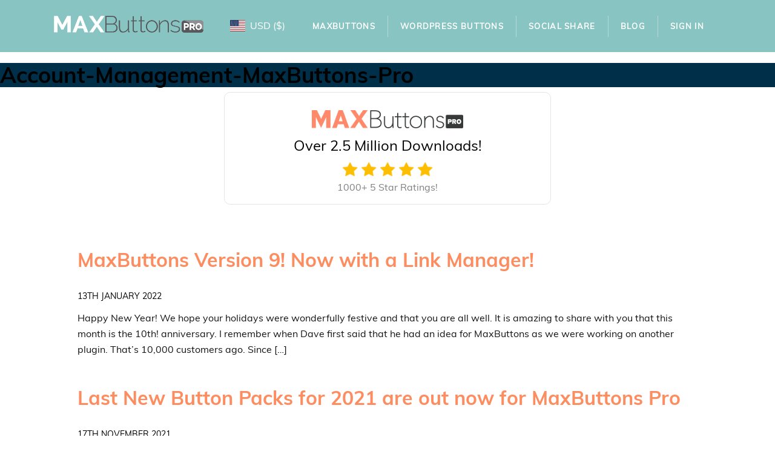

--- FILE ---
content_type: text/html; charset=UTF-8
request_url: https://maxbuttons.com/author/frankiecozwecan-com/?currency=GBP
body_size: 17479
content:
<!DOCTYPE html><html lang="en-US"><head><meta charset="UTF-8"><meta name="viewport" content="width=device-width, initial-scale=1.0, viewport-fit=cover"/><meta name='robots' content='index, follow, max-image-preview:large, max-snippet:-1, max-video-preview:-1'/><link rel="preload" href="https://maxbuttons.com/wp-content/themes/blockfire/assets/fonts/Muli-Regular.ttf" as="font" type="font/ttf" crossorigin><link rel="stylesheet" media="print" onload="this.onload=null;this.media='all';" id="ao_optimized_gfonts" href="https://fonts.googleapis.com/css?family=Quicksand:100,100italic,200,200italic,300,300italic,400,400italic,500,500italic,600,600italic,700,700italic,800,800italic,900,900italic&amp;display=swap"><link media="all" href="https://cdn.maxbuttons.com/wp-content/cache/autoptimize/css/autoptimize_b137231a835887925dcdc7b08dba4f64.css" rel="stylesheet"><title>MsFrankieB, Author at MaxButtons Pro</title><link rel="canonical" href="https://maxbuttons.com/author/frankiecozwecan-com/"/><meta property="og:locale" content="en_US"/><meta property="og:type" content="profile"/><meta property="og:title" content="MsFrankieB, Author at MaxButtons Pro"/><meta property="og:url" content="https://maxbuttons.com/author/frankiecozwecan-com/"/><meta property="og:site_name" content="MaxButtons Pro"/><meta property="og:image" content="https://secure.gravatar.com/avatar/fb18ed792797546a7a7ec7f1beb52ddf?s=500&d=mm&r=g"/><meta name="twitter:card" content="summary_large_image"/><meta name="twitter:site" content="@maxfoundry"/> <script type="application/ld+json" class="yoast-schema-graph">{"@context":"https://schema.org","@graph":[{"@type":"ProfilePage","@id":"https://maxbuttons.com/author/frankiecozwecan-com/","url":"https://maxbuttons.com/author/frankiecozwecan-com/","name":"MsFrankieB, Author at MaxButtons Pro","isPartOf":{"@id":"https://maxbuttons.com/#website"},"breadcrumb":{"@id":"https://maxbuttons.com/author/frankiecozwecan-com/#breadcrumb"},"inLanguage":"en-US","potentialAction":[{"@type":"ReadAction","target":["https://maxbuttons.com/author/frankiecozwecan-com/"]}]},{"@type":"BreadcrumbList","@id":"https://maxbuttons.com/author/frankiecozwecan-com/#breadcrumb","itemListElement":[{"@type":"ListItem","position":1,"name":"Home","item":"https://maxbuttons.com/"},{"@type":"ListItem","position":2,"name":"MsFrankieB"}]},{"@type":"WebSite","@id":"https://maxbuttons.com/#website","url":"https://maxbuttons.com/","name":"MaxButtons Pro","description":"WordPress Button Generator","publisher":{"@id":"https://maxbuttons.com/#organization"},"potentialAction":[{"@type":"SearchAction","target":{"@type":"EntryPoint","urlTemplate":"https://maxbuttons.com/?s={search_term_string}"},"query-input":{"@type":"PropertyValueSpecification","valueRequired":true,"valueName":"search_term_string"}}],"inLanguage":"en-US"},{"@type":"Organization","@id":"https://maxbuttons.com/#organization","name":"MaxButtons","url":"https://maxbuttons.com/","logo":{"@type":"ImageObject","inLanguage":"en-US","@id":"https://maxbuttons.com/#/schema/logo/image/","url":"https://maxbuttons.com/wp-content/uploads/2022/05/maxbuttons_logo.png","contentUrl":"https://maxbuttons.com/wp-content/uploads/2022/05/maxbuttons_logo.png","width":252,"height":34,"caption":"MaxButtons"},"image":{"@id":"https://maxbuttons.com/#/schema/logo/image/"},"sameAs":["https://www.facebook.com/maxfoundry/","https://x.com/maxfoundry"]},{"@type":"Person","@id":"https://maxbuttons.com/#/schema/person/5407323bf9aaddcf407591945ab94e16","name":"MsFrankieB","image":{"@type":"ImageObject","inLanguage":"en-US","@id":"https://maxbuttons.com/#/schema/person/image/","url":"https://secure.gravatar.com/avatar/3403b6c73e2db9e2522b792c827907f83e896257e3b429efff1a76dcae152960?s=96&d=mm&r=g","contentUrl":"https://secure.gravatar.com/avatar/3403b6c73e2db9e2522b792c827907f83e896257e3b429efff1a76dcae152960?s=96&d=mm&r=g","caption":"MsFrankieB"},"mainEntityOfPage":{"@id":"https://maxbuttons.com/author/frankiecozwecan-com/"}}]}</script> <link href='https://www.google-analytics.com' rel='preconnect'/><link href='https://fonts.googleapis.com' rel='preconnect'/><link href='https://js.stripe.com' rel='preconnect'/><link href='https://www.googletagmanager.com' rel='preconnect'/><link href='https://fonts.gstatic.com' crossorigin='anonymous' rel='preconnect'/><link rel="alternate" type="application/rss+xml" title="MaxButtons Pro &raquo; Feed" href="https://maxbuttons.com/feed/"/><link rel="alternate" type="application/rss+xml" title="MaxButtons Pro &raquo; Posts by MsFrankieB Feed" href="https://maxbuttons.com/author/frankiecozwecan-com/feed/"/><link rel='stylesheet' id='elementor-frontend-css' href='https://cdn.maxbuttons.com/wp-content/uploads/elementor/css/custom-frontend.min.css?ver=1769152379' type='text/css' media='all'/><link rel='stylesheet' id='widget-nav-menu-css' href='https://cdn.maxbuttons.com/wp-content/uploads/elementor/css/custom-pro-widget-nav-menu.min.css?ver=1769152379' type='text/css' media='all'/><link rel='stylesheet' id='e-apple-webkit-css' href='https://cdn.maxbuttons.com/wp-content/uploads/elementor/css/custom-apple-webkit.min.css?ver=1769152379' type='text/css' media='all'/><link rel='stylesheet' id='elementor-post-124750-css' href='https://cdn.maxbuttons.com/wp-content/cache/autoptimize/css/autoptimize_single_84f3f1ac70f2da6697093de5deb2a688.css?ver=1769152379' type='text/css' media='all'/><link rel='stylesheet' id='elementor-post-124756-css' href='https://cdn.maxbuttons.com/wp-content/cache/autoptimize/css/autoptimize_single_094e54eff6ec815284a293fc1586046e.css?ver=1769152381' type='text/css' media='all'/><link rel='stylesheet' id='elementor-post-124764-css' href='https://cdn.maxbuttons.com/wp-content/cache/autoptimize/css/autoptimize_single_04629617c7e0d4c2589e56dc819ac95d.css?ver=1769152381' type='text/css' media='all'/> <script type="text/javascript" src="https://cdn.maxbuttons.com/wp-includes/js/jquery/jquery.min.js?ver=3.7.1" id="jquery-core-js"></script> <link rel="https://api.w.org/" href="https://maxbuttons.com/wp-json/"/><link rel="alternate" title="JSON" type="application/json" href="https://maxbuttons.com/wp-json/wp/v2/users/9350"/><link rel="EditURI" type="application/rsd+xml" title="RSD" href="https://maxbuttons.com/xmlrpc.php?rsd"/><meta name="generator" content="Easy Digital Downloads v3.6.2"/><meta name="generator" content="Elementor 3.34.2; features: e_font_icon_svg, additional_custom_breakpoints; settings: css_print_method-external, google_font-enabled, font_display-swap">  <script></script> <link rel="icon" href="https://maxbuttons.com/wp-content/uploads/2022/05/xMB-favicon.png.pagespeed.ic.MRp9egZ6L4.webp" sizes="32x32"/><link rel="icon" href="https://maxbuttons.com/wp-content/uploads/2022/05/xMB-favicon.png.pagespeed.ic.MRp9egZ6L4.webp" sizes="192x192"/><link rel="apple-touch-icon" href="https://maxbuttons.com/wp-content/uploads/2022/05/xMB-favicon.png.pagespeed.ic.MRp9egZ6L4.webp"/><meta name="msapplication-TileImage" content="https://maxbuttons.com/wp-content/uploads/2022/05/MB-favicon.png"/></head><body class="archive author author-frankiecozwecan-com author-9350 wp-custom-logo wp-theme-blockfire edd-js-none elementor-default elementor-kit-124750"> <script type="text/javascript" id="bbp-swap-no-js-body-class">document.body.className=document.body.className.replace('bbp-no-js','bbp-js');</script> <script>(function(){var c=document.body.classList;c.remove('edd-js-none');c.add('edd-js');})();</script> <div data-elementor-type="header" data-elementor-id="124756" class="elementor elementor-124756 elementor-location-header" data-elementor-post-type="elementor_library"><div class="elementor-element elementor-element-bb4f318 e-flex e-con-boxed e-con e-parent" data-id="bb4f318" data-element_type="container" data-settings="{&quot;background_background&quot;:&quot;classic&quot;}"><div class="e-con-inner"><div class="elementor-element elementor-element-0a38a81 e-con-full e-flex e-con e-parent" data-id="0a38a81" data-element_type="container"><div class="elementor-element elementor-element-66adec63 elementor-widget elementor-widget-theme-site-logo elementor-widget-image" data-id="66adec63" data-element_type="widget" data-widget_type="theme-site-logo.default"><div class="elementor-widget-container"> <a href="https://maxbuttons.com"> <noscript><img src="[data-uri]" class="attachment-full size-full wp-image-124783" alt="MAXButtons Logo"/></noscript><img src='data:image/svg+xml,%3Csvg%20xmlns=%22http://www.w3.org/2000/svg%22%20viewBox=%220%200%20250%2043%22%3E%3C/svg%3E' data-src="[data-uri]" class="lazyload attachment-full size-full wp-image-124783" alt="MAXButtons Logo"/> </a></div></div></div><div class="elementor-element elementor-element-8121728 e-con-full e-flex e-con e-parent" data-id="8121728" data-element_type="container"><div class="elementor-element elementor-element-d5aa2d4 elementor-widget elementor-widget-shortcode" data-id="d5aa2d4" data-element_type="widget" data-widget_type="shortcode.default"><div class="elementor-widget-container"><div class="elementor-shortcode"><div class='currency_switcher' style="visibility:none"><div class="currency-option selected option-USD "><a href="/author/frankiecozwecan-com/?currency=USD" title="Switch to US Dollar"><span><noscript><img src=https://maxbuttons.com/wp-content/plugins/mbsw-currency-switcher/assets/flags/4x3/us.svg width="25" height="25"></noscript><img class="lazyload" src='data:image/svg+xml,%3Csvg%20xmlns=%22http://www.w3.org/2000/svg%22%20viewBox=%220%200%2025%2025%22%3E%3C/svg%3E' data-src=https://maxbuttons.com/wp-content/plugins/mbsw-currency-switcher/assets/flags/4x3/us.svg width="25" height="25"></span><span>USD</span><span>(&dollar;)</span></a></div><div class="currency-option  option-EUR "><a href="/author/frankiecozwecan-com/?currency=EUR" title="Switch to Euro"><span><noscript><img src=https://maxbuttons.com/wp-content/plugins/mbsw-currency-switcher/assets/flags/4x3/eu.svg width="25" height="25"></noscript><img class="lazyload" src='data:image/svg+xml,%3Csvg%20xmlns=%22http://www.w3.org/2000/svg%22%20viewBox=%220%200%2025%2025%22%3E%3C/svg%3E' data-src=https://maxbuttons.com/wp-content/plugins/mbsw-currency-switcher/assets/flags/4x3/eu.svg width="25" height="25"></span><span>EUR</span><span>(&euro;)</span></a></div><div class="currency-option  option-GBP "><a href="/author/frankiecozwecan-com/?currency=GBP" title="Switch to British Pound"><span><noscript><img loading="lazy" src=https://maxbuttons.com/wp-content/plugins/mbsw-currency-switcher/assets/flags/4x3/gb.svg width="25" height="25"></noscript><img class="lazyload" loading="lazy" src='data:image/svg+xml,%3Csvg%20xmlns=%22http://www.w3.org/2000/svg%22%20viewBox=%220%200%2025%2025%22%3E%3C/svg%3E' data-src=https://maxbuttons.com/wp-content/plugins/mbsw-currency-switcher/assets/flags/4x3/gb.svg width="25" height="25"></span><span>GBP</span><span>(&pound;)</span></a></div></div></div></div></div></div><div class="elementor-element elementor-element-ce46aaf e-con-full e-flex e-con e-parent" data-id="ce46aaf" data-element_type="container"><div class="elementor-element elementor-element-754f1c61 elementor-nav-menu__align-center elementor-nav-menu--dropdown-mobile elementor-nav-menu--stretch elementor-nav-menu__text-align-aside elementor-nav-menu--toggle elementor-nav-menu--burger elementor-widget elementor-widget-nav-menu" data-id="754f1c61" data-element_type="widget" data-settings="{&quot;full_width&quot;:&quot;stretch&quot;,&quot;layout&quot;:&quot;horizontal&quot;,&quot;submenu_icon&quot;:{&quot;value&quot;:&quot;&lt;svg class=\&quot;e-font-icon-svg e-fas-caret-down\&quot; viewBox=\&quot;0 0 320 512\&quot; xmlns=\&quot;http:\/\/www.w3.org\/2000\/svg\&quot;&gt;&lt;path d=\&quot;M31.3 192h257.3c17.8 0 26.7 21.5 14.1 34.1L174.1 354.8c-7.8 7.8-20.5 7.8-28.3 0L17.2 226.1C4.6 213.5 13.5 192 31.3 192z\&quot;&gt;&lt;\/path&gt;&lt;\/svg&gt;&quot;,&quot;library&quot;:&quot;fa-solid&quot;},&quot;toggle&quot;:&quot;burger&quot;}" data-widget_type="nav-menu.default"><div class="elementor-widget-container"><nav aria-label="Menu" class="elementor-nav-menu--main elementor-nav-menu__container elementor-nav-menu--layout-horizontal e--pointer-text e--animation-grow"><ul id="menu-1-754f1c61" class="elementor-nav-menu"><li class="menu-item menu-item-type-post_type menu-item-object-page menu-item-80250"><a href="https://maxbuttons.com/maxbuttons/" class="elementor-item">MaxButtons</a></li><li class="menu-item menu-item-type-custom menu-item-object-custom menu-item-90758"><a href="/downloads" class="elementor-item">WordPress Buttons</a></li><li class="menu-item menu-item-type-post_type menu-item-object-page menu-item-113798"><a href="https://maxbuttons.com/wordpress-share-buttons/" class="elementor-item">Social Share</a></li><li class="menu-item menu-item-type-post_type menu-item-object-page current_page_parent menu-item-80252"><a href="https://maxbuttons.com/blog/" class="elementor-item">Blog</a></li><li class="menu-item menu-item-type-custom menu-item-object-custom menu-item-125073"><a href="/my-account/" class="elementor-item">Sign In</a></li></ul></nav><div class="elementor-menu-toggle" role="button" tabindex="0" aria-label="Menu Toggle" aria-expanded="false"> <svg aria-hidden="true" role="presentation" class="elementor-menu-toggle__icon--open e-font-icon-svg e-eicon-menu-bar" viewBox="0 0 1000 1000" xmlns="http://www.w3.org/2000/svg"><path d="M104 333H896C929 333 958 304 958 271S929 208 896 208H104C71 208 42 237 42 271S71 333 104 333ZM104 583H896C929 583 958 554 958 521S929 458 896 458H104C71 458 42 487 42 521S71 583 104 583ZM104 833H896C929 833 958 804 958 771S929 708 896 708H104C71 708 42 737 42 771S71 833 104 833Z"></path></svg><svg aria-hidden="true" role="presentation" class="elementor-menu-toggle__icon--close e-font-icon-svg e-eicon-close" viewBox="0 0 1000 1000" xmlns="http://www.w3.org/2000/svg"><path d="M742 167L500 408 258 167C246 154 233 150 217 150 196 150 179 158 167 167 154 179 150 196 150 212 150 229 154 242 171 254L408 500 167 742C138 771 138 800 167 829 196 858 225 858 254 829L496 587 738 829C750 842 767 846 783 846 800 846 817 842 829 829 842 817 846 804 846 783 846 767 842 750 829 737L588 500 833 258C863 229 863 200 833 171 804 137 775 137 742 167Z"></path></svg></div><nav class="elementor-nav-menu--dropdown elementor-nav-menu__container" aria-hidden="true"><ul id="menu-2-754f1c61" class="elementor-nav-menu"><li class="menu-item menu-item-type-post_type menu-item-object-page menu-item-80250"><a href="https://maxbuttons.com/maxbuttons/" class="elementor-item" tabindex="-1">MaxButtons</a></li><li class="menu-item menu-item-type-custom menu-item-object-custom menu-item-90758"><a href="/downloads" class="elementor-item" tabindex="-1">WordPress Buttons</a></li><li class="menu-item menu-item-type-post_type menu-item-object-page menu-item-113798"><a href="https://maxbuttons.com/wordpress-share-buttons/" class="elementor-item" tabindex="-1">Social Share</a></li><li class="menu-item menu-item-type-post_type menu-item-object-page current_page_parent menu-item-80252"><a href="https://maxbuttons.com/blog/" class="elementor-item" tabindex="-1">Blog</a></li><li class="menu-item menu-item-type-custom menu-item-object-custom menu-item-125073"><a href="/my-account/" class="elementor-item" tabindex="-1">Sign In</a></li></ul></nav></div></div></div></div></div></div><header class='bg-blue'><h1>Account-Management-MaxButtons-Pro</h1></header><div class="row"><div class="small-12 large-12 columns blog overview container" id="content" role="main"><div class='mb-rating-block blog' itemtype="http://schema.org/SoftwareApplication" itemscope=""><link href="http://schema.org/OtherApplication" itemprop="applicationCategory"> <a href="/"><noscript><img src="[data-uri]" alt='MaxButtons PRO'/></noscript><img class="lazyload" src='data:image/svg+xml,%3Csvg%20xmlns=%22http://www.w3.org/2000/svg%22%20viewBox=%220%200%20210%20140%22%3E%3C/svg%3E' data-src="[data-uri]" alt='MaxButtons PRO'/></a><meta content="MaxButtons PRO" itemprop='name'/> <span itemtype="http://schema.org/Offer" itemscope="" itemprop="offers"><meta content="24.00" itemprop="price"><meta content="USD" itemprop="priceCurrency"> </span><div class='stars' itemtype="http://schema.org/AggregateRating" itemscope="" itemprop="aggregateRating"><meta content="4.9" itemprop="ratingValue"><meta content="1091" itemprop="ratingCount"><div class="mb-rating-block__title">Over 2.5 Million Downloads!</div><div class="mb-rating-block__star-cont"><div class="mb-rating-block__star"></div><div class="mb-rating-block__star"></div><div class="mb-rating-block__star"></div><div class="mb-rating-block__star"></div><div class="mb-rating-block__star"></div><div class="mb-rating-block__text">1000+ 5 Star Ratings!</div></div></div></div><article id="post-122481" class="index-card post-122481 post type-post status-publish format-standard hentry category-maxbuttons-features category-wordpress-updates" itemscope itemtype="http://schema.org/BlogPosting"><header><h2 itemprop='headline'> <a href="https://maxbuttons.com/maxbuttons-version-9/" class='entry-title'>MaxButtons Version 9! Now with a Link Manager!</a></h2><div class='entry-meta'> <time class="updated" datetime="2022-01-13T09:14:06-06:00" pubdate>13th January 2022</time></div></header><div class="entry-content"> <a href="https://maxbuttons.com/maxbuttons-version-9/" itemprop='url'><figure></figure> <span itemprop='description'><p>Happy New Year! We hope your holidays were wonderfully festive and that you are all well. It is amazing to share with you that this month is the 10th! anniversary. I remember when Dave first said that he had an idea for MaxButtons as we were working on another plugin. That&#8217;s 10,000 customers ago. Since [&hellip;]</p> </span> </a></div></article><article id="post-122490" class="index-card post-122490 post type-post status-publish format-standard hentry category-maxbuttons-features category-new-button-pack" itemscope itemtype="http://schema.org/BlogPosting"><header><h2 itemprop='headline'> <a href="https://maxbuttons.com/last-new-button-packs-for-2021/" class='entry-title'>Last New Button Packs for 2021 are out now for MaxButtons Pro</a></h2><div class='entry-meta'> <time class="updated" datetime="2021-11-17T09:14:59-06:00" pubdate>17th November 2021</time></div></header><div class="entry-content"> <a href="https://maxbuttons.com/last-new-button-packs-for-2021/" itemprop='url'><figure></figure> <span itemprop='description'><p>Hey folks! Another year has come and (almost) gone but for MaxButtons Pro users, that just means Christmas has come a little early with our last New Button Packs release for 2021. All these packs are incredibly versatile with a modern feel and we&#8217;ve even thrown in a Valentines Pack for those who like to [&hellip;]</p> </span> </a></div></article><article id="post-122495" class="index-card post-122495 post type-post status-publish format-standard hentry category-maxbuttons-features category-wordpress-updates" itemscope itemtype="http://schema.org/BlogPosting"><header><h2 itemprop='headline'> <a href="https://maxbuttons.com/maxbuttons-pro-8-6/" class='entry-title'>MaxButtons Pro 8.6</a></h2><div class='entry-meta'> <time class="updated" datetime="2021-06-08T09:27:56-05:00" pubdate>8th June 2021</time></div></header><div class="entry-content"> <a href="https://maxbuttons.com/maxbuttons-pro-8-6/" itemprop='url'><figure></figure> <span itemprop='description'><p>Improved SEO Score with MaxButtons Pro v 8.6 There is no better time to update or upgrade! Hey folks! Here at MaxButtons, we believe there is always room for improvement and MaxButtons Pro v 8.6 brings you improvement where it matters most, when it matters most; with your SEO Score. It’s difficult enough to keep [&hellip;]</p> </span> </a></div></article><article id="post-122494" class="index-card post-122494 post type-post status-publish format-standard hentry category-maxbuttons-features category-new-button-pack" itemscope itemtype="http://schema.org/BlogPosting"><header><h2 itemprop='headline'> <a href="https://maxbuttons.com/new-button-packs-now-available-for-maxbuttons-pro/" class='entry-title'>New Button Packs now Available for MaxButtons Pro</a></h2><div class='entry-meta'> <time class="updated" datetime="2021-05-27T09:27:57-05:00" pubdate>27th May 2021</time></div></header><div class="entry-content"> <a href="https://maxbuttons.com/new-button-packs-now-available-for-maxbuttons-pro/" itemprop='url'><figure></figure> <span itemprop='description'><p>Hey everyone It&#8217;s hard to believe it&#8217;s already been three months since we released our first button packs for 2021 but at the same time, we&#8217;re so happy the wait is over! So many businesses are now online that it&#8217;s more important than ever to stand out among the rest and MaxButtons is here to make that as [&hellip;]</p> </span> </a></div></article><article id="post-122501" class="index-card post-122501 post type-post status-publish format-standard hentry category-maxbuttons-features category-new-button-pack" itemscope itemtype="http://schema.org/BlogPosting"><header><h2 itemprop='headline'> <a href="https://maxbuttons.com/2021-first-button-pack-release/" class='entry-title'>2021 &#8211; First Button Pack Release</a></h2><div class='entry-meta'> <time class="updated" datetime="2021-02-17T09:41:50-06:00" pubdate>17th February 2021</time></div></header><div class="entry-content"> <a href="https://maxbuttons.com/2021-first-button-pack-release/" itemprop='url'><figure></figure> <span itemprop='description'><p>A New Year means New Button Packs from MaxButtons With 2021 well on its way already, we think it&#8217;s time to introduce our next set of new button packs! With the changes of the last year it&#8217;s becoming more and more important to have a presence online, and whether you&#8217;re building your own website or [&hellip;]</p> </span> </a></div></article><article id="post-122502" class="index-card post-122502 post type-post status-publish format-standard hentry category-maxbuttons-features category-wordpress-updates" itemscope itemtype="http://schema.org/BlogPosting"><header><h2 itemprop='headline'> <a href="https://maxbuttons.com/maxbuttons-pro-update-to-version-8-4-1/" class='entry-title'>MaxButtons PRO &#8211; Update to version 8.4.1</a></h2><div class='entry-meta'> <time class="updated" datetime="2020-12-09T09:46:44-06:00" pubdate>9th December 2020</time></div></header><div class="entry-content"> <a href="https://maxbuttons.com/maxbuttons-pro-update-to-version-8-4-1/" itemprop='url'><figure></figure> <span itemprop='description'><p>We&#8217;ve made a few updates to MaxButtons PRO so make sure you upgrade to get the latest features and fixes. What&#8217;s changed? URL variables : ||nextpost|| and ||prevpost|| for navigation Essentially, this allows you to use a URL for &#8220;next post&#8221; and &#8220;previous post&#8221; in the same category in the MaxButton by using the string ||nextpost|| [&hellip;]</p> </span> </a></div></article><article id="post-110027" class="index-card post-110027 post type-post status-publish format-standard hentry category-maxbuttons-features category-new-button-pack" itemscope itemtype="http://schema.org/BlogPosting"><header><h2 itemprop='headline'> <a href="https://maxbuttons.com/new-button-packs-now-available-for-download/" class='entry-title'>New Button Packs Now Available for Download</a></h2><div class='entry-meta'> <time class="updated" datetime="2020-09-01T06:15:48-05:00" pubdate>1st September 2020</time></div></header><div class="entry-content"> <a href="https://maxbuttons.com/new-button-packs-now-available-for-download/" itemprop='url'><figure></figure> <span itemprop='description'><p>Our next set of button packs are out! Whether you&#8217;re building a site to help raise funds for those in need or preparing a site for sales and discounts to clear old stock, we&#8217;ve got you covered. We&#8217;ve even done an early release for Christmas in case you&#8217;re preparing ahead. Click on the pack title [&hellip;]</p> </span> </a></div></article><article id="post-106837" class="index-card post-106837 post type-post status-publish format-standard hentry category-maxbuttons-features category-new-button-pack" itemscope itemtype="http://schema.org/BlogPosting"><header><h2 itemprop='headline'> <a href="https://maxbuttons.com/maxbuttons-pro-just-released-5-new-button-packs/" class='entry-title'>MaxButtons Pro Just Released 5 New Button Packs!</a></h2><div class='entry-meta'> <time class="updated" datetime="2020-05-11T03:46:00-05:00" pubdate>11th May 2020</time></div></header><div class="entry-content"> <a href="https://maxbuttons.com/maxbuttons-pro-just-released-5-new-button-packs/" itemprop='url'><figure></figure> <span itemprop='description'><p>Hey folks! We’ve just released 5 new button packs and just know you’re going to love them! Click on the pack title or image to go to the download page. Let’s take a quick peak, shall we? COVID-19 Pack This free pack includes buttons with COVID-2019 icons and related terms like “no handshakes”, “stay at [&hellip;]</p> </span> </a></div></article><article id="post-106395" class="index-card post-106395 post type-post status-publish format-standard hentry category-uncategorized" itemscope itemtype="http://schema.org/BlogPosting"><header><h2 itemprop='headline'> <a href="https://maxbuttons.com/maxbuttons-and-maxbuttons-pro-update-for-php-7-3/" class='entry-title'>MaxButtons and MaxButtons Pro Update for PHP 7.3</a></h2><div class='entry-meta'> <time class="updated" datetime="2020-03-05T13:11:04-06:00" pubdate>5th March 2020</time></div></header><div class="entry-content"> <a href="https://maxbuttons.com/maxbuttons-and-maxbuttons-pro-update-for-php-7-3/" itemprop='url'><figure></figure> <span itemprop='description'><p>Hey everybody! We may have been absent from your email inbox for a while but it&#8217;s only because we&#8217;ve been working exceptionally hard at preparing MaxButtons 8 for release! It&#8217;s all very exciting and we&#8217;ll be sure to let you know the release date as soon as we&#8217;ve nailed one down. Until then though, we&#8217;ve [&hellip;]</p> </span> </a></div></article><article id="post-106399" class="index-card post-106399 post type-post status-publish format-standard hentry category-maxbuttons-features" itemscope itemtype="http://schema.org/BlogPosting"><header><h2 itemprop='headline'> <a href="https://maxbuttons.com/basic-button-sets/" class='entry-title'>Basic Button Sets</a></h2><div class='entry-meta'> <time class="updated" datetime="2018-05-04T14:07:54-05:00" pubdate>4th May 2018</time></div></header><div class="entry-content"> <a href="https://maxbuttons.com/basic-button-sets/" itemprop='url'><figure></figure> <span itemprop='description'><p>Let&#8217;s get you started with our Basic Buttons packs. We have made these sets so that you can easily upgrade your button game by starting with one of the buttons and going from there. You&#8217;ll see a sample of the variety of styles and features from MaxButtons Pro that you can use. Make the most [&hellip;]</p> </span> </a></div></article></div></div><footer data-elementor-type="footer" data-elementor-id="124764" class="elementor elementor-124764 elementor-location-footer" data-elementor-post-type="elementor_library"><div class="elementor-element elementor-element-7ede9f6d e-flex e-con-boxed e-con e-parent" data-id="7ede9f6d" data-element_type="container"><div class="e-con-inner"><div class="elementor-element elementor-element-c93741d elementor-widget elementor-widget-heading" data-id="c93741d" data-element_type="widget" data-widget_type="heading.default"><div class="elementor-widget-container"><h2 class="elementor-heading-title elementor-size-default">Get MaxButtons Pro Now!</h2></div></div><div class="elementor-element elementor-element-1d99f3f elementor-align-center elementor-widget elementor-widget-button" data-id="1d99f3f" data-element_type="widget" data-widget_type="button.default"><div class="elementor-widget-container"><div class="elementor-button-wrapper"> <a class="elementor-button elementor-button-link elementor-size-xl" href="https://maxbuttons.com/checkout/?edd_action=add_to_cart&#038;download_id=24035&#038;edd_options%5Bprice_id%5D=1"> <span class="elementor-button-content-wrapper"> <span class="elementor-button-text">GET IT NOW</span> </span> </a></div></div></div></div></div><div class="elementor-element elementor-element-62989c8b e-flex e-con-boxed e-con e-parent" data-id="62989c8b" data-element_type="container" data-settings="{&quot;background_background&quot;:&quot;classic&quot;}"><div class="e-con-inner"><div class="elementor-element elementor-element-1b99f000 e-con-full e-flex e-con e-parent" data-id="1b99f000" data-element_type="container"><div class="elementor-element elementor-element-7108581e elementor-widget elementor-widget-heading" data-id="7108581e" data-element_type="widget" data-widget_type="heading.default"><div class="elementor-widget-container"><h2 class="elementor-heading-title elementor-size-default">Still Have Questions?</h2></div></div><div class="elementor-element elementor-element-6ced10aa elementor-widget elementor-widget-heading" data-id="6ced10aa" data-element_type="widget" data-widget_type="heading.default"><div class="elementor-widget-container"><h4 class="elementor-heading-title elementor-size-default">Get ready to build your own buttons with MaxButtons Pro - the ultimate button generator</h4></div></div></div><div class="elementor-element elementor-element-756a2f39 e-con-full e-flex e-con e-parent" data-id="756a2f39" data-element_type="container"><div class="elementor-element elementor-element-6f7b2070 elementor-align-center elementor-widget elementor-widget-button" data-id="6f7b2070" data-element_type="widget" data-widget_type="button.default"><div class="elementor-widget-container"><div class="elementor-button-wrapper"> <a class="elementor-button elementor-button-link elementor-size-xl" href="https://maxbuttons.com/pricing/"> <span class="elementor-button-content-wrapper"> <span class="elementor-button-text">TELL ME MORE</span> </span> </a></div></div></div></div></div></div><div class="elementor-element elementor-element-5efe43a1 e-flex e-con-boxed e-con e-parent" data-id="5efe43a1" data-element_type="container" data-settings="{&quot;background_background&quot;:&quot;classic&quot;}"><div class="e-con-inner"><div class="elementor-element elementor-element-3be98228 e-con-full e-flex e-con e-parent" data-id="3be98228" data-element_type="container"><div class="elementor-element elementor-element-4187edf elementor-widget elementor-widget-heading" data-id="4187edf" data-element_type="widget" data-widget_type="heading.default"><div class="elementor-widget-container"><h2 class="elementor-heading-title elementor-size-default">Website</h2></div></div><div class="elementor-element elementor-element-c651c0a elementor-nav-menu__align-start elementor-nav-menu--dropdown-none elementor-widget elementor-widget-nav-menu" data-id="c651c0a" data-element_type="widget" data-settings="{&quot;layout&quot;:&quot;vertical&quot;,&quot;submenu_icon&quot;:{&quot;value&quot;:&quot;&lt;svg class=\&quot;e-font-icon-svg e-fas-caret-down\&quot; viewBox=\&quot;0 0 320 512\&quot; xmlns=\&quot;http:\/\/www.w3.org\/2000\/svg\&quot;&gt;&lt;path d=\&quot;M31.3 192h257.3c17.8 0 26.7 21.5 14.1 34.1L174.1 354.8c-7.8 7.8-20.5 7.8-28.3 0L17.2 226.1C4.6 213.5 13.5 192 31.3 192z\&quot;&gt;&lt;\/path&gt;&lt;\/svg&gt;&quot;,&quot;library&quot;:&quot;fa-solid&quot;}}" data-widget_type="nav-menu.default"><div class="elementor-widget-container"><nav aria-label="Menu" class="elementor-nav-menu--main elementor-nav-menu__container elementor-nav-menu--layout-vertical e--pointer-none"><ul id="menu-1-c651c0a" class="elementor-nav-menu sm-vertical"><li class="menu-item menu-item-type-post_type menu-item-object-page menu-item-7367"><a href="https://maxbuttons.com/pricing/" class="elementor-item">Pricing</a></li><li class="needs-support menu-item menu-item-type-custom menu-item-object-custom menu-item-11124"><a rel="nofollow" href="/forums" class="elementor-item">Support Forums</a></li><li class="menu-item menu-item-type-post_type menu-item-object-page menu-item-125083"><a href="https://maxbuttons.com/documentation/" class="elementor-item">Documentation</a></li><li class="menu-item menu-item-type-post_type menu-item-object-page menu-item-11121"><a href="https://maxbuttons.com/tour/" class="elementor-item">Tour</a></li><li class="menu-item menu-item-type-post_type menu-item-object-page current_page_parent menu-item-11850"><a href="https://maxbuttons.com/blog/" class="elementor-item">Blog</a></li><li class="menu-item menu-item-type-post_type menu-item-object-page menu-item-11142"><a href="https://maxbuttons.com/privacy-policy/" class="elementor-item">Privacy Policy</a></li><li class="menu-item menu-item-type-post_type menu-item-object-page menu-item-11143"><a href="https://maxbuttons.com/terms-conditions/" class="elementor-item">Terms and Conditions</a></li><li class="menu-item menu-item-type-post_type menu-item-object-page menu-item-11888"><a href="https://maxbuttons.com/contact/" class="elementor-item">Contact</a></li></ul></nav><nav class="elementor-nav-menu--dropdown elementor-nav-menu__container" aria-hidden="true"><ul id="menu-2-c651c0a" class="elementor-nav-menu sm-vertical"><li class="menu-item menu-item-type-post_type menu-item-object-page menu-item-7367"><a href="https://maxbuttons.com/pricing/" class="elementor-item" tabindex="-1">Pricing</a></li><li class="needs-support menu-item menu-item-type-custom menu-item-object-custom menu-item-11124"><a rel="nofollow" href="/forums" class="elementor-item" tabindex="-1">Support Forums</a></li><li class="menu-item menu-item-type-post_type menu-item-object-page menu-item-125083"><a href="https://maxbuttons.com/documentation/" class="elementor-item" tabindex="-1">Documentation</a></li><li class="menu-item menu-item-type-post_type menu-item-object-page menu-item-11121"><a href="https://maxbuttons.com/tour/" class="elementor-item" tabindex="-1">Tour</a></li><li class="menu-item menu-item-type-post_type menu-item-object-page current_page_parent menu-item-11850"><a href="https://maxbuttons.com/blog/" class="elementor-item" tabindex="-1">Blog</a></li><li class="menu-item menu-item-type-post_type menu-item-object-page menu-item-11142"><a href="https://maxbuttons.com/privacy-policy/" class="elementor-item" tabindex="-1">Privacy Policy</a></li><li class="menu-item menu-item-type-post_type menu-item-object-page menu-item-11143"><a href="https://maxbuttons.com/terms-conditions/" class="elementor-item" tabindex="-1">Terms and Conditions</a></li><li class="menu-item menu-item-type-post_type menu-item-object-page menu-item-11888"><a href="https://maxbuttons.com/contact/" class="elementor-item" tabindex="-1">Contact</a></li></ul></nav></div></div></div><div class="elementor-element elementor-element-d362c60 e-con-full e-flex e-con e-parent" data-id="d362c60" data-element_type="container"><div class="elementor-element elementor-element-5cab7a19 elementor-widget elementor-widget-heading" data-id="5cab7a19" data-element_type="widget" data-widget_type="heading.default"><div class="elementor-widget-container"><h2 class="elementor-heading-title elementor-size-default">More</h2></div></div><div class="elementor-element elementor-element-4795126c elementor-nav-menu__align-start elementor-nav-menu--dropdown-none elementor-widget elementor-widget-nav-menu" data-id="4795126c" data-element_type="widget" data-settings="{&quot;layout&quot;:&quot;vertical&quot;,&quot;submenu_icon&quot;:{&quot;value&quot;:&quot;&lt;svg class=\&quot;e-font-icon-svg e-fas-caret-down\&quot; viewBox=\&quot;0 0 320 512\&quot; xmlns=\&quot;http:\/\/www.w3.org\/2000\/svg\&quot;&gt;&lt;path d=\&quot;M31.3 192h257.3c17.8 0 26.7 21.5 14.1 34.1L174.1 354.8c-7.8 7.8-20.5 7.8-28.3 0L17.2 226.1C4.6 213.5 13.5 192 31.3 192z\&quot;&gt;&lt;\/path&gt;&lt;\/svg&gt;&quot;,&quot;library&quot;:&quot;fa-solid&quot;}}" data-widget_type="nav-menu.default"><div class="elementor-widget-container"><nav aria-label="Menu" class="elementor-nav-menu--main elementor-nav-menu__container elementor-nav-menu--layout-vertical e--pointer-none"><ul id="menu-1-4795126c" class="elementor-nav-menu sm-vertical"><li class="menu-item menu-item-type-post_type menu-item-object-page menu-item-81996"><a href="https://maxbuttons.com/wordpress-share-buttons/" class="elementor-item">WordPress Social Share Buttons</a></li><li class="menu-item menu-item-type-custom menu-item-object-custom menu-item-10888"><a target="_blank" href="http://www.maxgalleria.com" class="elementor-item">WordPress Gallery Plugin</a></li><li class="menu-item menu-item-type-custom menu-item-object-custom menu-item-11144"><a target="_blank" href="http://www.maxfoundry.com" class="elementor-item">Max Foundry</a></li><li class="menu-item menu-item-type-post_type menu-item-object-page menu-item-23162"><a href="https://maxbuttons.com/button-generator/" class="elementor-item">Button Generator</a></li></ul></nav><nav class="elementor-nav-menu--dropdown elementor-nav-menu__container" aria-hidden="true"><ul id="menu-2-4795126c" class="elementor-nav-menu sm-vertical"><li class="menu-item menu-item-type-post_type menu-item-object-page menu-item-81996"><a href="https://maxbuttons.com/wordpress-share-buttons/" class="elementor-item" tabindex="-1">WordPress Social Share Buttons</a></li><li class="menu-item menu-item-type-custom menu-item-object-custom menu-item-10888"><a target="_blank" href="http://www.maxgalleria.com" class="elementor-item" tabindex="-1">WordPress Gallery Plugin</a></li><li class="menu-item menu-item-type-custom menu-item-object-custom menu-item-11144"><a target="_blank" href="http://www.maxfoundry.com" class="elementor-item" tabindex="-1">Max Foundry</a></li><li class="menu-item menu-item-type-post_type menu-item-object-page menu-item-23162"><a href="https://maxbuttons.com/button-generator/" class="elementor-item" tabindex="-1">Button Generator</a></li></ul></nav></div></div></div><div class="elementor-element elementor-element-3bcaff11 e-con-full e-flex e-con e-parent" data-id="3bcaff11" data-element_type="container"><div class="elementor-element elementor-element-31d6961f elementor-widget elementor-widget-heading" data-id="31d6961f" data-element_type="widget" data-widget_type="heading.default"><div class="elementor-widget-container"><h2 class="elementor-heading-title elementor-size-default">Follow Us On</h2></div></div><div class="elementor-element elementor-element-556b5705 e-grid-align-left elementor-shape-rounded elementor-grid-0 elementor-widget elementor-widget-social-icons" data-id="556b5705" data-element_type="widget" data-widget_type="social-icons.default"><div class="elementor-widget-container"><div class="elementor-social-icons-wrapper elementor-grid" role="list"> <span class="elementor-grid-item" role="listitem"> <a class="elementor-icon elementor-social-icon elementor-social-icon-facebook-f elementor-repeater-item-c4356fb" href="https://www.facebook.com/maxfoundry/" target="_blank"> <span class="elementor-screen-only">Facebook-f</span> <svg aria-hidden="true" class="e-font-icon-svg e-fab-facebook-f" viewBox="0 0 320 512" xmlns="http://www.w3.org/2000/svg"><path d="M279.14 288l14.22-92.66h-88.91v-60.13c0-25.35 12.42-50.06 52.24-50.06h40.42V6.26S260.43 0 225.36 0c-73.22 0-121.08 44.38-121.08 124.72v70.62H22.89V288h81.39v224h100.17V288z"></path></svg> </a> </span> <span class="elementor-grid-item" role="listitem"> <a class="elementor-icon elementor-social-icon elementor-social-icon-twitter elementor-repeater-item-bced801" href="http://twitter.com/maxfoundry" target="_blank"> <span class="elementor-screen-only">Twitter</span> <svg aria-hidden="true" class="e-font-icon-svg e-fab-twitter" viewBox="0 0 512 512" xmlns="http://www.w3.org/2000/svg"><path d="M459.37 151.716c.325 4.548.325 9.097.325 13.645 0 138.72-105.583 298.558-298.558 298.558-59.452 0-114.68-17.219-161.137-47.106 8.447.974 16.568 1.299 25.34 1.299 49.055 0 94.213-16.568 130.274-44.832-46.132-.975-84.792-31.188-98.112-72.772 6.498.974 12.995 1.624 19.818 1.624 9.421 0 18.843-1.3 27.614-3.573-48.081-9.747-84.143-51.98-84.143-102.985v-1.299c13.969 7.797 30.214 12.67 47.431 13.319-28.264-18.843-46.781-51.005-46.781-87.391 0-19.492 5.197-37.36 14.294-52.954 51.655 63.675 129.3 105.258 216.365 109.807-1.624-7.797-2.599-15.918-2.599-24.04 0-57.828 46.782-104.934 104.934-104.934 30.213 0 57.502 12.67 76.67 33.137 23.715-4.548 46.456-13.32 66.599-25.34-7.798 24.366-24.366 44.833-46.132 57.827 21.117-2.273 41.584-8.122 60.426-16.243-14.292 20.791-32.161 39.308-52.628 54.253z"></path></svg> </a> </span></div></div></div><div class="elementor-element elementor-element-1f06adef elementor-widget elementor-widget-heading" data-id="1f06adef" data-element_type="widget" data-widget_type="heading.default"><div class="elementor-widget-container"><h2 class="elementor-heading-title elementor-size-default">Copyright © 2010 - 2022</br> Max Foundry, LLC.</br> All Rights Reserved.</h2></div></div><div class="elementor-element elementor-element-167aa401 elementor-widget elementor-widget-image" data-id="167aa401" data-element_type="widget" data-widget_type="image.default"><div class="elementor-widget-container"> <noscript><img width="219" height="40" src="https://maxbuttons.com/wp-content/uploads/2022/05/xmaxfoundry-logo.png.pagespeed.ic.qFgkXZQ5_M.webp" class="attachment-large size-large wp-image-124760" alt=""/></noscript><img width="219" height="40" src='data:image/svg+xml,%3Csvg%20xmlns=%22http://www.w3.org/2000/svg%22%20viewBox=%220%200%20219%2040%22%3E%3C/svg%3E' data-src="https://maxbuttons.com/wp-content/uploads/2022/05/xmaxfoundry-logo.png.pagespeed.ic.qFgkXZQ5_M.webp" class="lazyload attachment-large size-large wp-image-124760" alt=""/></div></div></div></div></div></footer> <script type="speculationrules">{"prefetch":[{"source":"document","where":{"and":[{"href_matches":"/*"},{"not":{"href_matches":["/wp-*.php","/wp-admin/*","/wp-content/uploads/*","/wp-content/*","/wp-content/plugins/*","/wp-content/themes/blockfire/*","/*\\?(.+)","/checkout/*"]}},{"not":{"selector_matches":"a[rel~=\"nofollow\"]"}},{"not":{"selector_matches":".no-prefetch, .no-prefetch a"}}]},"eagerness":"conservative"}]}</script> <script type="text/javascript">var fonts_loaded=[];</script> <script type="text/javascript" id="mbsw-currency-js-extra">var mbswUserData=mbsw_user_tag;var mbswBasicCurrencyData=mbsw_basic_tag;var mbswProductCurrencyData=mbsw_product_tag;</script> <script>const lazyloadRunObserver = () => {
					const lazyloadBackgrounds = document.querySelectorAll( `.e-con.e-parent:not(.e-lazyloaded)` );
					const lazyloadBackgroundObserver = new IntersectionObserver( ( entries ) => {
						entries.forEach( ( entry ) => {
							if ( entry.isIntersecting ) {
								let lazyloadBackground = entry.target;
								if( lazyloadBackground ) {
									lazyloadBackground.classList.add( 'e-lazyloaded' );
								}
								lazyloadBackgroundObserver.unobserve( entry.target );
							}
						});
					}, { rootMargin: '200px 0px 200px 0px' } );
					lazyloadBackgrounds.forEach( ( lazyloadBackground ) => {
						lazyloadBackgroundObserver.observe( lazyloadBackground );
					} );
				};
				const events = [
					'DOMContentLoaded',
					'elementor/lazyload/observe',
				];
				events.forEach( ( event ) => {
					document.addEventListener( event, lazyloadRunObserver );
				} );</script> <noscript><style>.lazyload{display:none}</style></noscript><script data-noptimize="1">window.lazySizesConfig=window.lazySizesConfig||{};window.lazySizesConfig.loadMode=1;</script><script async data-noptimize="1" src='https://cdn.maxbuttons.com/wp-content/plugins/autoptimize/classes/external/js/lazysizes.min.js?ao_version=3.1.14'></script> <script type="text/javascript" id="mbpro-js-js-extra">var maxButtonsFront={"ajaxURL":"https://maxbuttons.com/wp-admin/admin-ajax.php","nonce":"76964d0dd2"};</script> <script type="text/javascript" id="edd-ajax-js-extra">var edd_scripts={"ajaxurl":"https://maxbuttons.com/wp-admin/admin-ajax.php","position_in_cart":"","has_purchase_links":"0","already_in_cart_message":"You have already added this item to your cart","empty_cart_message":"Your cart is empty","loading":"Loading","select_option":"Please select an option","is_checkout":"0","default_gateway":"stripe","redirect_to_checkout":"0","checkout_page":"https://maxbuttons.com/checkout/","permalinks":"1","quantities_enabled":"","taxes_enabled":"0","current_page":"122481"};</script> <script type="text/javascript" id="elementor-frontend-js-before">var elementorFrontendConfig={"environmentMode":{"edit":false,"wpPreview":false,"isScriptDebug":false},"i18n":{"shareOnFacebook":"Share on Facebook","shareOnTwitter":"Share on Twitter","pinIt":"Pin it","download":"Download","downloadImage":"Download image","fullscreen":"Fullscreen","zoom":"Zoom","share":"Share","playVideo":"Play Video","previous":"Previous","next":"Next","close":"Close","a11yCarouselPrevSlideMessage":"Previous slide","a11yCarouselNextSlideMessage":"Next slide","a11yCarouselFirstSlideMessage":"This is the first slide","a11yCarouselLastSlideMessage":"This is the last slide","a11yCarouselPaginationBulletMessage":"Go to slide"},"is_rtl":false,"breakpoints":{"xs":0,"sm":480,"md":768,"lg":1025,"xl":1440,"xxl":1600},"responsive":{"breakpoints":{"mobile":{"label":"Mobile Portrait","value":767,"default_value":767,"direction":"max","is_enabled":true},"mobile_extra":{"label":"Mobile Landscape","value":880,"default_value":880,"direction":"max","is_enabled":false},"tablet":{"label":"Tablet Portrait","value":1024,"default_value":1024,"direction":"max","is_enabled":true},"tablet_extra":{"label":"Tablet Landscape","value":1200,"default_value":1200,"direction":"max","is_enabled":false},"laptop":{"label":"Laptop","value":1366,"default_value":1366,"direction":"max","is_enabled":true},"widescreen":{"label":"Widescreen","value":2400,"default_value":2400,"direction":"min","is_enabled":false}},"hasCustomBreakpoints":true},"version":"3.34.2","is_static":false,"experimentalFeatures":{"e_font_icon_svg":true,"additional_custom_breakpoints":true,"container":true,"theme_builder_v2":true,"nested-elements":true,"home_screen":true,"global_classes_should_enforce_capabilities":true,"e_variables":true,"cloud-library":true,"e_opt_in_v4_page":true,"e_interactions":true,"e_editor_one":true,"import-export-customization":true},"urls":{"assets":"https:\/\/maxbuttons.com\/wp-content\/plugins\/elementor\/assets\/","ajaxurl":"https:\/\/maxbuttons.com\/wp-admin\/admin-ajax.php","uploadUrl":"https:\/\/maxbuttons.com\/wp-content\/uploads"},"nonces":{"floatingButtonsClickTracking":"3b6d2f2a29"},"swiperClass":"swiper","settings":{"editorPreferences":[]},"kit":{"active_breakpoints":["viewport_mobile","viewport_tablet","viewport_laptop"],"global_image_lightbox":"yes","lightbox_enable_counter":"yes","lightbox_enable_fullscreen":"yes","lightbox_enable_zoom":"yes","lightbox_enable_share":"yes","lightbox_title_src":"title","lightbox_description_src":"description"},"post":{"id":0,"title":"MsFrankieB, Author at MaxButtons Pro","excerpt":""}};</script> <script type="text/javascript" src="https://cdn.maxbuttons.com/wp-includes/js/dist/hooks.min.js?ver=dd5603f07f9220ed27f1" id="wp-hooks-js"></script> <script type="text/javascript" src="https://cdn.maxbuttons.com/wp-includes/js/dist/i18n.min.js?ver=c26c3dc7bed366793375" id="wp-i18n-js"></script> <script type="text/javascript" id="wp-i18n-js-after">wp.i18n.setLocaleData({'text direction\u0004ltr':['ltr']});</script> <script type="text/javascript" id="elementor-pro-frontend-js-before">var ElementorProFrontendConfig={"ajaxurl":"https:\/\/maxbuttons.com\/wp-admin\/admin-ajax.php","nonce":"0cab2d8698","urls":{"assets":"https:\/\/maxbuttons.com\/wp-content\/plugins\/elementor-pro\/assets\/","rest":"https:\/\/maxbuttons.com\/wp-json\/"},"settings":{"lazy_load_background_images":true},"popup":{"hasPopUps":false},"shareButtonsNetworks":{"facebook":{"title":"Facebook","has_counter":true},"twitter":{"title":"Twitter"},"linkedin":{"title":"LinkedIn","has_counter":true},"pinterest":{"title":"Pinterest","has_counter":true},"reddit":{"title":"Reddit","has_counter":true},"vk":{"title":"VK","has_counter":true},"odnoklassniki":{"title":"OK","has_counter":true},"tumblr":{"title":"Tumblr"},"digg":{"title":"Digg"},"skype":{"title":"Skype"},"stumbleupon":{"title":"StumbleUpon","has_counter":true},"mix":{"title":"Mix"},"telegram":{"title":"Telegram"},"pocket":{"title":"Pocket","has_counter":true},"xing":{"title":"XING","has_counter":true},"whatsapp":{"title":"WhatsApp"},"email":{"title":"Email"},"print":{"title":"Print"},"x-twitter":{"title":"X"},"threads":{"title":"Threads"}},"facebook_sdk":{"lang":"en_US","app_id":""},"lottie":{"defaultAnimationUrl":"https:\/\/maxbuttons.com\/wp-content\/plugins\/elementor-pro\/modules\/lottie\/assets\/animations\/default.json"}};</script> <script defer src="https://cdn.maxbuttons.com/wp-content/cache/autoptimize/js/autoptimize_5164df2ab6ade7c34ea39edeac69ba1b.js"></script></body></html>

--- FILE ---
content_type: text/css
request_url: https://cdn.maxbuttons.com/wp-content/cache/autoptimize/css/autoptimize_single_84f3f1ac70f2da6697093de5deb2a688.css?ver=1769152379
body_size: 314
content:
.elementor-kit-124750{--e-global-color-primary:#003b5a;--e-global-color-secondary:#88c5c2;--e-global-color-text:#003b5a;--e-global-color-accent:#f8f1eb;--e-global-color-af7d37b:#636363;--e-global-color-d7e0271:#575757;--e-global-color-8ca021e:#fc8c60;--e-global-color-bc81f7c:#fff;--e-global-color-8436e76:#1fa4fb;--e-global-color-c140e4f:#fdd991;--e-global-typography-primary-font-family:"Muli Sans Serif";--e-global-typography-primary-font-size:50px;--e-global-typography-primary-font-weight:600;--e-global-typography-secondary-font-family:"Muli Sans Serif";--e-global-typography-secondary-font-size:26px;--e-global-typography-secondary-font-weight:400;--e-global-typography-text-font-family:"Quicksand";--e-global-typography-text-font-size:16px;--e-global-typography-text-font-weight:400;--e-global-typography-accent-font-family:"Quicksand";--e-global-typography-accent-font-size:13px;--e-global-typography-accent-font-weight:500}.elementor-kit-124750 e-page-transition{background-color:#f8f1eb}.elementor-section.elementor-section-boxed>.elementor-container{max-width:1140px}.e-con{--container-max-width:1140px}.elementor-widget:not(:last-child){margin-block-end:20px}.elementor-element{--widgets-spacing:20px 20px;--widgets-spacing-row:20px;--widgets-spacing-column:20px}{}h1.entry-title{display:var(--page-title-display)}@media(max-width:1024px){.elementor-section.elementor-section-boxed>.elementor-container{max-width:1024px}.e-con{--container-max-width:1024px}}@media(max-width:767px){.elementor-section.elementor-section-boxed>.elementor-container{max-width:767px}.e-con{--container-max-width:767px}}body{margin:0}@font-face{font-family:'Muli Sans Serif';font-style:normal;font-weight:400;font-display:auto;src:url('https://maxbuttons.com/wp-content/uploads/2022/05/Muli-Regular.ttf') format('truetype')}

--- FILE ---
content_type: text/css
request_url: https://cdn.maxbuttons.com/wp-content/cache/autoptimize/css/autoptimize_single_094e54eff6ec815284a293fc1586046e.css?ver=1769152381
body_size: 803
content:
.elementor-124756 .elementor-element.elementor-element-bb4f318{--display:flex;--flex-direction:row;--container-widget-width:initial;--container-widget-height:100%;--container-widget-flex-grow:1;--container-widget-align-self:stretch;--flex-wrap-mobile:wrap;--gap:0 0;--row-gap:0;--column-gap:0}.elementor-124756 .elementor-element.elementor-element-bb4f318:not(.elementor-motion-effects-element-type-background),.elementor-124756 .elementor-element.elementor-element-bb4f318>.elementor-motion-effects-container>.elementor-motion-effects-layer{background-color:var(--e-global-color-secondary)}.elementor-124756 .elementor-element.elementor-element-0a38a81{--display:flex;--flex-direction:column;--container-widget-width:100%;--container-widget-height:initial;--container-widget-flex-grow:0;--container-widget-align-self:initial;--flex-wrap-mobile:wrap}.elementor-widget-theme-site-logo .widget-image-caption{color:var(--e-global-color-text);font-family:var(--e-global-typography-text-font-family),Sans-serif;font-size:var(--e-global-typography-text-font-size);font-weight:var(--e-global-typography-text-font-weight)}.elementor-124756 .elementor-element.elementor-element-66adec63.elementor-element{--flex-grow:3;--flex-shrink:3}.elementor-124756 .elementor-element.elementor-element-8121728{--display:flex;--flex-direction:column;--container-widget-width:100%;--container-widget-height:initial;--container-widget-flex-grow:0;--container-widget-align-self:initial;--flex-wrap-mobile:wrap}.elementor-124756 .elementor-element.elementor-element-ce46aaf{--display:flex;--flex-direction:column;--container-widget-width:100%;--container-widget-height:initial;--container-widget-flex-grow:0;--container-widget-align-self:initial;--flex-wrap-mobile:wrap}.elementor-widget-nav-menu .elementor-nav-menu .elementor-item{font-family:var(--e-global-typography-primary-font-family),Sans-serif;font-size:var(--e-global-typography-primary-font-size);font-weight:var(--e-global-typography-primary-font-weight)}.elementor-widget-nav-menu .elementor-nav-menu--main .elementor-item{color:var(--e-global-color-text);fill:var(--e-global-color-text)}.elementor-widget-nav-menu .elementor-nav-menu--main .elementor-item:hover,.elementor-widget-nav-menu .elementor-nav-menu--main .elementor-item.elementor-item-active,.elementor-widget-nav-menu .elementor-nav-menu--main .elementor-item.highlighted,.elementor-widget-nav-menu .elementor-nav-menu--main .elementor-item:focus{color:var(--e-global-color-accent);fill:var(--e-global-color-accent)}.elementor-widget-nav-menu .elementor-nav-menu--main:not(.e--pointer-framed) .elementor-item:before,.elementor-widget-nav-menu .elementor-nav-menu--main:not(.e--pointer-framed) .elementor-item:after{background-color:var(--e-global-color-accent)}.elementor-widget-nav-menu .e--pointer-framed .elementor-item:before,.elementor-widget-nav-menu .e--pointer-framed .elementor-item:after{border-color:var(--e-global-color-accent)}.elementor-widget-nav-menu{--e-nav-menu-divider-color:var(--e-global-color-text)}.elementor-widget-nav-menu .elementor-nav-menu--dropdown .elementor-item,.elementor-widget-nav-menu .elementor-nav-menu--dropdown .elementor-sub-item{font-family:var(--e-global-typography-accent-font-family),Sans-serif;font-size:var(--e-global-typography-accent-font-size);font-weight:var(--e-global-typography-accent-font-weight)}.elementor-124756 .elementor-element.elementor-element-754f1c61 .elementor-nav-menu .elementor-item{font-family:"Muli Sans Serif",sans-serif;font-size:13px;font-weight:600;text-transform:uppercase;letter-spacing:1.3px}.elementor-124756 .elementor-element.elementor-element-754f1c61 .elementor-nav-menu--main .elementor-item{color:var(--e-global-color-bc81f7c);fill:var(--e-global-color-bc81f7c)}.elementor-124756 .elementor-element.elementor-element-754f1c61{--e-nav-menu-divider-content:"";--e-nav-menu-divider-style:solid;--e-nav-menu-divider-width:1px;--e-nav-menu-divider-height:35px;--e-nav-menu-divider-color:#b6d8d6}.elementor-124756 .elementor-element.elementor-element-754f1c61 .elementor-nav-menu--dropdown{border-style:solid;border-color:var(--e-global-color-secondary)}.elementor-124756 .elementor-element.elementor-element-754f1c61 div.elementor-menu-toggle{color:#fff}.elementor-124756 .elementor-element.elementor-element-754f1c61 div.elementor-menu-toggle svg{fill:#fff}.elementor-124756 .elementor-element.elementor-element-754f1c61 .elementor-menu-toggle{background-color:var(--e-global-color-secondary)}.elementor-theme-builder-content-area{height:400px}.elementor-location-header:before,.elementor-location-footer:before{content:"";display:table;clear:both}@media (min-width:768px){.elementor-124756 .elementor-element.elementor-element-0a38a81{--width:25%}.elementor-124756 .elementor-element.elementor-element-8121728{--width:10%}.elementor-124756 .elementor-element.elementor-element-ce46aaf{--width:65%}}@media (max-width:1366px){.elementor-widget-theme-site-logo .widget-image-caption{font-size:var(--e-global-typography-text-font-size)}.elementor-widget-nav-menu .elementor-nav-menu .elementor-item{font-size:var(--e-global-typography-primary-font-size)}.elementor-widget-nav-menu .elementor-nav-menu--dropdown .elementor-item,.elementor-widget-nav-menu .elementor-nav-menu--dropdown .elementor-sub-item{font-size:var(--e-global-typography-accent-font-size)}}@media (max-width:1024px){.elementor-widget-theme-site-logo .widget-image-caption{font-size:var(--e-global-typography-text-font-size)}.elementor-124756 .elementor-element.elementor-element-66adec63{text-align:center}.elementor-124756 .elementor-element.elementor-element-66adec63 img{width:90%}.elementor-widget-nav-menu .elementor-nav-menu .elementor-item{font-size:var(--e-global-typography-primary-font-size)}.elementor-widget-nav-menu .elementor-nav-menu--dropdown .elementor-item,.elementor-widget-nav-menu .elementor-nav-menu--dropdown .elementor-sub-item{font-size:var(--e-global-typography-accent-font-size)}.elementor-124756 .elementor-element.elementor-element-754f1c61>.elementor-widget-container{margin:0 10px 0 0}.elementor-124756 .elementor-element.elementor-element-754f1c61 .elementor-nav-menu .elementor-item{font-size:11px;letter-spacing:.7px}.elementor-124756 .elementor-element.elementor-element-754f1c61 .elementor-nav-menu--main .elementor-item{padding-left:5px;padding-right:5px}}@media (max-width:767px){.elementor-124756 .elementor-element.elementor-element-0a38a81{--width:100%}.elementor-widget-theme-site-logo .widget-image-caption{font-size:var(--e-global-typography-text-font-size)}.elementor-124756 .elementor-element.elementor-element-8121728{--width:50%}.elementor-124756 .elementor-element.elementor-element-ce46aaf{--width:50%}.elementor-widget-nav-menu .elementor-nav-menu .elementor-item{font-size:var(--e-global-typography-primary-font-size)}.elementor-widget-nav-menu .elementor-nav-menu--dropdown .elementor-item,.elementor-widget-nav-menu .elementor-nav-menu--dropdown .elementor-sub-item{font-size:var(--e-global-typography-accent-font-size)}.elementor-124756 .elementor-element.elementor-element-754f1c61 .elementor-nav-menu--dropdown{border-width:1px}.elementor-124756 .elementor-element.elementor-element-754f1c61{--nav-menu-icon-size:20px}}

--- FILE ---
content_type: text/css
request_url: https://cdn.maxbuttons.com/wp-content/cache/autoptimize/css/autoptimize_single_04629617c7e0d4c2589e56dc819ac95d.css?ver=1769152381
body_size: 1358
content:
.elementor-124764 .elementor-element.elementor-element-7ede9f6d{--display:flex;--margin-top:50px;--margin-bottom:50px;--margin-left:0;--margin-right:0}.elementor-widget-heading .elementor-heading-title{font-family:var(--e-global-typography-primary-font-family),Sans-serif;font-size:var(--e-global-typography-primary-font-size);font-weight:var(--e-global-typography-primary-font-weight);color:var(--e-global-color-primary)}.elementor-124764 .elementor-element.elementor-element-c93741d>.elementor-widget-container{margin:0 0 40px}.elementor-124764 .elementor-element.elementor-element-c93741d{text-align:center}.elementor-124764 .elementor-element.elementor-element-c93741d .elementor-heading-title{font-family:"Muli Sans Serif",sans-serif;font-size:40px;font-weight:400;line-height:30px;color:var(--e-global-color-secondary)}.elementor-widget-button .elementor-button{background-color:var(--e-global-color-accent);font-family:var(--e-global-typography-accent-font-family),Sans-serif;font-size:var(--e-global-typography-accent-font-size);font-weight:var(--e-global-typography-accent-font-weight)}.elementor-124764 .elementor-element.elementor-element-1d99f3f .elementor-button{background-color:var(--e-global-color-8ca021e);font-family:"Quicksand",sans-serif;font-size:24px;font-weight:600;font-style:normal;fill:#fff;color:#fff;border-style:solid;border-width:0 0 10px;border-color:#f87745}.elementor-124764 .elementor-element.elementor-element-1d99f3f{z-index:99}.elementor-124764 .elementor-element.elementor-element-62989c8b{--display:flex;--flex-direction:row;--container-widget-width:initial;--container-widget-height:100%;--container-widget-flex-grow:1;--container-widget-align-self:stretch;--flex-wrap-mobile:wrap;--gap:0 0;--row-gap:0;--column-gap:0;--padding-top:80px;--padding-bottom:80px;--padding-left:0;--padding-right:0}.elementor-124764 .elementor-element.elementor-element-62989c8b:not(.elementor-motion-effects-element-type-background),.elementor-124764 .elementor-element.elementor-element-62989c8b>.elementor-motion-effects-container>.elementor-motion-effects-layer{background-color:var(--e-global-color-accent)}.elementor-124764 .elementor-element.elementor-element-62989c8b.e-con{--align-self:center}.elementor-124764 .elementor-element.elementor-element-1b99f000{--display:flex;--flex-direction:column;--container-widget-width:100%;--container-widget-height:initial;--container-widget-flex-grow:0;--container-widget-align-self:initial;--flex-wrap-mobile:wrap}.elementor-124764 .elementor-element.elementor-element-1b99f000.e-con{--align-self:center}.elementor-124764 .elementor-element.elementor-element-7108581e{text-align:center}.elementor-124764 .elementor-element.elementor-element-7108581e .elementor-heading-title{font-family:"Muli Sans Serif",sans-serif;font-size:30px;font-weight:600;line-height:30px;color:var(--e-global-color-secondary)}.elementor-124764 .elementor-element.elementor-element-6ced10aa{text-align:center}.elementor-124764 .elementor-element.elementor-element-6ced10aa .elementor-heading-title{font-family:"Muli Sans Serif",sans-serif;font-size:16px;font-weight:400;line-height:25px}.elementor-124764 .elementor-element.elementor-element-756a2f39{--display:flex;--flex-direction:column;--container-widget-width:100%;--container-widget-height:initial;--container-widget-flex-grow:0;--container-widget-align-self:initial;--flex-wrap-mobile:wrap}.elementor-124764 .elementor-element.elementor-element-6f7b2070 .elementor-button{background-color:var(--e-global-color-secondary);font-family:"Quicksand",sans-serif;font-size:21px;font-weight:600;font-style:normal;border-style:solid;border-width:0 0 10px;border-color:#60a29f;padding:20px 30px}.elementor-124764 .elementor-element.elementor-element-6f7b2070{z-index:99}.elementor-124764 .elementor-element.elementor-element-5efe43a1{--display:flex;--flex-direction:row;--container-widget-width:initial;--container-widget-height:100%;--container-widget-flex-grow:1;--container-widget-align-self:stretch;--flex-wrap-mobile:wrap;--gap:0 0;--row-gap:0;--column-gap:0;--padding-top:25px;--padding-bottom:25px;--padding-left:0;--padding-right:0}.elementor-124764 .elementor-element.elementor-element-5efe43a1:not(.elementor-motion-effects-element-type-background),.elementor-124764 .elementor-element.elementor-element-5efe43a1>.elementor-motion-effects-container>.elementor-motion-effects-layer{background-color:var(--e-global-color-af7d37b)}.elementor-124764 .elementor-element.elementor-element-3be98228{--display:flex;--flex-direction:column;--container-widget-width:100%;--container-widget-height:initial;--container-widget-flex-grow:0;--container-widget-align-self:initial;--flex-wrap-mobile:wrap}.elementor-124764 .elementor-element.elementor-element-4187edf>.elementor-widget-container{padding:0 0 0 20px}.elementor-124764 .elementor-element.elementor-element-4187edf .elementor-heading-title{font-family:"Muli Sans Serif",sans-serif;font-size:16px;font-weight:400;color:var(--e-global-color-8ca021e)}.elementor-widget-nav-menu .elementor-nav-menu .elementor-item{font-family:var(--e-global-typography-primary-font-family),Sans-serif;font-size:var(--e-global-typography-primary-font-size);font-weight:var(--e-global-typography-primary-font-weight)}.elementor-widget-nav-menu .elementor-nav-menu--main .elementor-item{color:var(--e-global-color-text);fill:var(--e-global-color-text)}.elementor-widget-nav-menu .elementor-nav-menu--main .elementor-item:hover,.elementor-widget-nav-menu .elementor-nav-menu--main .elementor-item.elementor-item-active,.elementor-widget-nav-menu .elementor-nav-menu--main .elementor-item.highlighted,.elementor-widget-nav-menu .elementor-nav-menu--main .elementor-item:focus{color:var(--e-global-color-accent);fill:var(--e-global-color-accent)}.elementor-widget-nav-menu .elementor-nav-menu--main:not(.e--pointer-framed) .elementor-item:before,.elementor-widget-nav-menu .elementor-nav-menu--main:not(.e--pointer-framed) .elementor-item:after{background-color:var(--e-global-color-accent)}.elementor-widget-nav-menu .e--pointer-framed .elementor-item:before,.elementor-widget-nav-menu .e--pointer-framed .elementor-item:after{border-color:var(--e-global-color-accent)}.elementor-widget-nav-menu{--e-nav-menu-divider-color:var(--e-global-color-text)}.elementor-widget-nav-menu .elementor-nav-menu--dropdown .elementor-item,.elementor-widget-nav-menu .elementor-nav-menu--dropdown .elementor-sub-item{font-family:var(--e-global-typography-accent-font-family),Sans-serif;font-size:var(--e-global-typography-accent-font-size);font-weight:var(--e-global-typography-accent-font-weight)}.elementor-124764 .elementor-element.elementor-element-c651c0a .elementor-nav-menu .elementor-item{font-family:"Muli Sans Serif",sans-serif;font-size:13px;font-weight:500;line-height:8px}.elementor-124764 .elementor-element.elementor-element-c651c0a .elementor-nav-menu--main .elementor-item{color:var(--e-global-color-bc81f7c);fill:var(--e-global-color-bc81f7c);padding-top:11px;padding-bottom:11px}.elementor-124764 .elementor-element.elementor-element-c651c0a .elementor-nav-menu--main .elementor-item:hover,.elementor-124764 .elementor-element.elementor-element-c651c0a .elementor-nav-menu--main .elementor-item.elementor-item-active,.elementor-124764 .elementor-element.elementor-element-c651c0a .elementor-nav-menu--main .elementor-item.highlighted,.elementor-124764 .elementor-element.elementor-element-c651c0a .elementor-nav-menu--main .elementor-item:focus{color:#f8f1eb;fill:#f8f1eb}.elementor-124764 .elementor-element.elementor-element-d362c60{--display:flex;--flex-direction:column;--container-widget-width:100%;--container-widget-height:initial;--container-widget-flex-grow:0;--container-widget-align-self:initial;--flex-wrap-mobile:wrap}.elementor-124764 .elementor-element.elementor-element-5cab7a19>.elementor-widget-container{padding:0 0 0 20px}.elementor-124764 .elementor-element.elementor-element-5cab7a19 .elementor-heading-title{font-family:"Muli Sans Serif",sans-serif;font-size:16px;font-weight:400;color:var(--e-global-color-8ca021e)}.elementor-124764 .elementor-element.elementor-element-4795126c .elementor-nav-menu .elementor-item{font-family:"Muli Sans Serif",sans-serif;font-size:13px;font-weight:500;line-height:8px}.elementor-124764 .elementor-element.elementor-element-4795126c .elementor-nav-menu--main .elementor-item{color:var(--e-global-color-bc81f7c);fill:var(--e-global-color-bc81f7c)}.elementor-124764 .elementor-element.elementor-element-4795126c .elementor-nav-menu--main .elementor-item:hover,.elementor-124764 .elementor-element.elementor-element-4795126c .elementor-nav-menu--main .elementor-item.elementor-item-active,.elementor-124764 .elementor-element.elementor-element-4795126c .elementor-nav-menu--main .elementor-item.highlighted,.elementor-124764 .elementor-element.elementor-element-4795126c .elementor-nav-menu--main .elementor-item:focus{color:#f8f1eb;fill:#f8f1eb}.elementor-124764 .elementor-element.elementor-element-3bcaff11{--display:flex;--flex-direction:column;--container-widget-width:100%;--container-widget-height:initial;--container-widget-flex-grow:0;--container-widget-align-self:initial;--flex-wrap-mobile:wrap}.elementor-124764 .elementor-element.elementor-element-31d6961f .elementor-heading-title{font-family:"Muli Sans Serif",sans-serif;font-size:16px;font-weight:400;color:var(--e-global-color-8ca021e)}.elementor-124764 .elementor-element.elementor-element-556b5705{--grid-template-columns:repeat(0,auto);--icon-size:15px;--grid-column-gap:15px}.elementor-124764 .elementor-element.elementor-element-556b5705 .elementor-widget-container{text-align:left}.elementor-124764 .elementor-element.elementor-element-556b5705>.elementor-widget-container{padding:10px 0}.elementor-124764 .elementor-element.elementor-element-556b5705 .elementor-social-icon{background-color:var(--e-global-color-bc81f7c)}.elementor-124764 .elementor-element.elementor-element-556b5705 .elementor-social-icon i{color:var(--e-global-color-af7d37b)}.elementor-124764 .elementor-element.elementor-element-556b5705 .elementor-social-icon svg{fill:var(--e-global-color-af7d37b)}.elementor-124764 .elementor-element.elementor-element-1f06adef .elementor-heading-title{font-family:"Muli Sans Serif",sans-serif;font-size:13px;font-weight:400;line-height:30px;color:var(--e-global-color-bc81f7c)}.elementor-widget-image .widget-image-caption{color:var(--e-global-color-text);font-family:var(--e-global-typography-text-font-family),Sans-serif;font-size:var(--e-global-typography-text-font-size);font-weight:var(--e-global-typography-text-font-weight)}.elementor-124764 .elementor-element.elementor-element-167aa401{text-align:start}.elementor-124764 .elementor-element.elementor-element-167aa401 img{width:55%}.elementor-theme-builder-content-area{height:400px}.elementor-location-header:before,.elementor-location-footer:before{content:"";display:table;clear:both}@media (min-width:768px){.elementor-124764 .elementor-element.elementor-element-1b99f000{--width:66.6666%}.elementor-124764 .elementor-element.elementor-element-756a2f39{--width:33.3333%}.elementor-124764 .elementor-element.elementor-element-3be98228{--width:50%}.elementor-124764 .elementor-element.elementor-element-d362c60{--width:50%}.elementor-124764 .elementor-element.elementor-element-3bcaff11{--width:50%}}@media (max-width:1366px){.elementor-widget-heading .elementor-heading-title{font-size:var(--e-global-typography-primary-font-size)}.elementor-widget-button .elementor-button{font-size:var(--e-global-typography-accent-font-size)}.elementor-widget-nav-menu .elementor-nav-menu .elementor-item{font-size:var(--e-global-typography-primary-font-size)}.elementor-widget-nav-menu .elementor-nav-menu--dropdown .elementor-item,.elementor-widget-nav-menu .elementor-nav-menu--dropdown .elementor-sub-item{font-size:var(--e-global-typography-accent-font-size)}.elementor-widget-image .widget-image-caption{font-size:var(--e-global-typography-text-font-size)}}@media (max-width:1024px){.elementor-widget-heading .elementor-heading-title{font-size:var(--e-global-typography-primary-font-size)}.elementor-widget-button .elementor-button{font-size:var(--e-global-typography-accent-font-size)}.elementor-widget-nav-menu .elementor-nav-menu .elementor-item{font-size:var(--e-global-typography-primary-font-size)}.elementor-widget-nav-menu .elementor-nav-menu--dropdown .elementor-item,.elementor-widget-nav-menu .elementor-nav-menu--dropdown .elementor-sub-item{font-size:var(--e-global-typography-accent-font-size)}.elementor-widget-image .widget-image-caption{font-size:var(--e-global-typography-text-font-size)}}@media (max-width:767px){.elementor-widget-heading .elementor-heading-title{font-size:var(--e-global-typography-primary-font-size)}.elementor-124764 .elementor-element.elementor-element-c93741d .elementor-heading-title{line-height:1.1em}.elementor-widget-button .elementor-button{font-size:var(--e-global-typography-accent-font-size)}.elementor-124764 .elementor-element.elementor-element-756a2f39{--margin-top:30px;--margin-bottom:0;--margin-left:0;--margin-right:0}.elementor-widget-nav-menu .elementor-nav-menu .elementor-item{font-size:var(--e-global-typography-primary-font-size)}.elementor-widget-nav-menu .elementor-nav-menu--dropdown .elementor-item,.elementor-widget-nav-menu .elementor-nav-menu--dropdown .elementor-sub-item{font-size:var(--e-global-typography-accent-font-size)}.elementor-124764 .elementor-element.elementor-element-d362c60{--margin-top:20px;--margin-bottom:20px;--margin-left:0;--margin-right:0}.elementor-124764 .elementor-element.elementor-element-3bcaff11{--margin-top:0;--margin-bottom:0;--margin-left:20px;--margin-right:0}.elementor-widget-image .widget-image-caption{font-size:var(--e-global-typography-text-font-size)}}